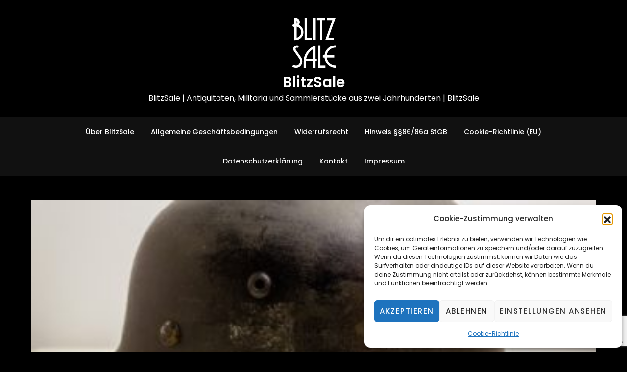

--- FILE ---
content_type: text/html; charset=utf-8
request_url: https://www.google.com/recaptcha/api2/anchor?ar=1&k=6LdycLwfAAAAABr6UQN8ZSTxSdx3mZtNu-mz9oMn&co=aHR0cHM6Ly93d3cuYmxpdHpzYWxlLmRlOjQ0Mw..&hl=en&v=PoyoqOPhxBO7pBk68S4YbpHZ&size=invisible&anchor-ms=20000&execute-ms=30000&cb=g498bb5q93s5
body_size: 48696
content:
<!DOCTYPE HTML><html dir="ltr" lang="en"><head><meta http-equiv="Content-Type" content="text/html; charset=UTF-8">
<meta http-equiv="X-UA-Compatible" content="IE=edge">
<title>reCAPTCHA</title>
<style type="text/css">
/* cyrillic-ext */
@font-face {
  font-family: 'Roboto';
  font-style: normal;
  font-weight: 400;
  font-stretch: 100%;
  src: url(//fonts.gstatic.com/s/roboto/v48/KFO7CnqEu92Fr1ME7kSn66aGLdTylUAMa3GUBHMdazTgWw.woff2) format('woff2');
  unicode-range: U+0460-052F, U+1C80-1C8A, U+20B4, U+2DE0-2DFF, U+A640-A69F, U+FE2E-FE2F;
}
/* cyrillic */
@font-face {
  font-family: 'Roboto';
  font-style: normal;
  font-weight: 400;
  font-stretch: 100%;
  src: url(//fonts.gstatic.com/s/roboto/v48/KFO7CnqEu92Fr1ME7kSn66aGLdTylUAMa3iUBHMdazTgWw.woff2) format('woff2');
  unicode-range: U+0301, U+0400-045F, U+0490-0491, U+04B0-04B1, U+2116;
}
/* greek-ext */
@font-face {
  font-family: 'Roboto';
  font-style: normal;
  font-weight: 400;
  font-stretch: 100%;
  src: url(//fonts.gstatic.com/s/roboto/v48/KFO7CnqEu92Fr1ME7kSn66aGLdTylUAMa3CUBHMdazTgWw.woff2) format('woff2');
  unicode-range: U+1F00-1FFF;
}
/* greek */
@font-face {
  font-family: 'Roboto';
  font-style: normal;
  font-weight: 400;
  font-stretch: 100%;
  src: url(//fonts.gstatic.com/s/roboto/v48/KFO7CnqEu92Fr1ME7kSn66aGLdTylUAMa3-UBHMdazTgWw.woff2) format('woff2');
  unicode-range: U+0370-0377, U+037A-037F, U+0384-038A, U+038C, U+038E-03A1, U+03A3-03FF;
}
/* math */
@font-face {
  font-family: 'Roboto';
  font-style: normal;
  font-weight: 400;
  font-stretch: 100%;
  src: url(//fonts.gstatic.com/s/roboto/v48/KFO7CnqEu92Fr1ME7kSn66aGLdTylUAMawCUBHMdazTgWw.woff2) format('woff2');
  unicode-range: U+0302-0303, U+0305, U+0307-0308, U+0310, U+0312, U+0315, U+031A, U+0326-0327, U+032C, U+032F-0330, U+0332-0333, U+0338, U+033A, U+0346, U+034D, U+0391-03A1, U+03A3-03A9, U+03B1-03C9, U+03D1, U+03D5-03D6, U+03F0-03F1, U+03F4-03F5, U+2016-2017, U+2034-2038, U+203C, U+2040, U+2043, U+2047, U+2050, U+2057, U+205F, U+2070-2071, U+2074-208E, U+2090-209C, U+20D0-20DC, U+20E1, U+20E5-20EF, U+2100-2112, U+2114-2115, U+2117-2121, U+2123-214F, U+2190, U+2192, U+2194-21AE, U+21B0-21E5, U+21F1-21F2, U+21F4-2211, U+2213-2214, U+2216-22FF, U+2308-230B, U+2310, U+2319, U+231C-2321, U+2336-237A, U+237C, U+2395, U+239B-23B7, U+23D0, U+23DC-23E1, U+2474-2475, U+25AF, U+25B3, U+25B7, U+25BD, U+25C1, U+25CA, U+25CC, U+25FB, U+266D-266F, U+27C0-27FF, U+2900-2AFF, U+2B0E-2B11, U+2B30-2B4C, U+2BFE, U+3030, U+FF5B, U+FF5D, U+1D400-1D7FF, U+1EE00-1EEFF;
}
/* symbols */
@font-face {
  font-family: 'Roboto';
  font-style: normal;
  font-weight: 400;
  font-stretch: 100%;
  src: url(//fonts.gstatic.com/s/roboto/v48/KFO7CnqEu92Fr1ME7kSn66aGLdTylUAMaxKUBHMdazTgWw.woff2) format('woff2');
  unicode-range: U+0001-000C, U+000E-001F, U+007F-009F, U+20DD-20E0, U+20E2-20E4, U+2150-218F, U+2190, U+2192, U+2194-2199, U+21AF, U+21E6-21F0, U+21F3, U+2218-2219, U+2299, U+22C4-22C6, U+2300-243F, U+2440-244A, U+2460-24FF, U+25A0-27BF, U+2800-28FF, U+2921-2922, U+2981, U+29BF, U+29EB, U+2B00-2BFF, U+4DC0-4DFF, U+FFF9-FFFB, U+10140-1018E, U+10190-1019C, U+101A0, U+101D0-101FD, U+102E0-102FB, U+10E60-10E7E, U+1D2C0-1D2D3, U+1D2E0-1D37F, U+1F000-1F0FF, U+1F100-1F1AD, U+1F1E6-1F1FF, U+1F30D-1F30F, U+1F315, U+1F31C, U+1F31E, U+1F320-1F32C, U+1F336, U+1F378, U+1F37D, U+1F382, U+1F393-1F39F, U+1F3A7-1F3A8, U+1F3AC-1F3AF, U+1F3C2, U+1F3C4-1F3C6, U+1F3CA-1F3CE, U+1F3D4-1F3E0, U+1F3ED, U+1F3F1-1F3F3, U+1F3F5-1F3F7, U+1F408, U+1F415, U+1F41F, U+1F426, U+1F43F, U+1F441-1F442, U+1F444, U+1F446-1F449, U+1F44C-1F44E, U+1F453, U+1F46A, U+1F47D, U+1F4A3, U+1F4B0, U+1F4B3, U+1F4B9, U+1F4BB, U+1F4BF, U+1F4C8-1F4CB, U+1F4D6, U+1F4DA, U+1F4DF, U+1F4E3-1F4E6, U+1F4EA-1F4ED, U+1F4F7, U+1F4F9-1F4FB, U+1F4FD-1F4FE, U+1F503, U+1F507-1F50B, U+1F50D, U+1F512-1F513, U+1F53E-1F54A, U+1F54F-1F5FA, U+1F610, U+1F650-1F67F, U+1F687, U+1F68D, U+1F691, U+1F694, U+1F698, U+1F6AD, U+1F6B2, U+1F6B9-1F6BA, U+1F6BC, U+1F6C6-1F6CF, U+1F6D3-1F6D7, U+1F6E0-1F6EA, U+1F6F0-1F6F3, U+1F6F7-1F6FC, U+1F700-1F7FF, U+1F800-1F80B, U+1F810-1F847, U+1F850-1F859, U+1F860-1F887, U+1F890-1F8AD, U+1F8B0-1F8BB, U+1F8C0-1F8C1, U+1F900-1F90B, U+1F93B, U+1F946, U+1F984, U+1F996, U+1F9E9, U+1FA00-1FA6F, U+1FA70-1FA7C, U+1FA80-1FA89, U+1FA8F-1FAC6, U+1FACE-1FADC, U+1FADF-1FAE9, U+1FAF0-1FAF8, U+1FB00-1FBFF;
}
/* vietnamese */
@font-face {
  font-family: 'Roboto';
  font-style: normal;
  font-weight: 400;
  font-stretch: 100%;
  src: url(//fonts.gstatic.com/s/roboto/v48/KFO7CnqEu92Fr1ME7kSn66aGLdTylUAMa3OUBHMdazTgWw.woff2) format('woff2');
  unicode-range: U+0102-0103, U+0110-0111, U+0128-0129, U+0168-0169, U+01A0-01A1, U+01AF-01B0, U+0300-0301, U+0303-0304, U+0308-0309, U+0323, U+0329, U+1EA0-1EF9, U+20AB;
}
/* latin-ext */
@font-face {
  font-family: 'Roboto';
  font-style: normal;
  font-weight: 400;
  font-stretch: 100%;
  src: url(//fonts.gstatic.com/s/roboto/v48/KFO7CnqEu92Fr1ME7kSn66aGLdTylUAMa3KUBHMdazTgWw.woff2) format('woff2');
  unicode-range: U+0100-02BA, U+02BD-02C5, U+02C7-02CC, U+02CE-02D7, U+02DD-02FF, U+0304, U+0308, U+0329, U+1D00-1DBF, U+1E00-1E9F, U+1EF2-1EFF, U+2020, U+20A0-20AB, U+20AD-20C0, U+2113, U+2C60-2C7F, U+A720-A7FF;
}
/* latin */
@font-face {
  font-family: 'Roboto';
  font-style: normal;
  font-weight: 400;
  font-stretch: 100%;
  src: url(//fonts.gstatic.com/s/roboto/v48/KFO7CnqEu92Fr1ME7kSn66aGLdTylUAMa3yUBHMdazQ.woff2) format('woff2');
  unicode-range: U+0000-00FF, U+0131, U+0152-0153, U+02BB-02BC, U+02C6, U+02DA, U+02DC, U+0304, U+0308, U+0329, U+2000-206F, U+20AC, U+2122, U+2191, U+2193, U+2212, U+2215, U+FEFF, U+FFFD;
}
/* cyrillic-ext */
@font-face {
  font-family: 'Roboto';
  font-style: normal;
  font-weight: 500;
  font-stretch: 100%;
  src: url(//fonts.gstatic.com/s/roboto/v48/KFO7CnqEu92Fr1ME7kSn66aGLdTylUAMa3GUBHMdazTgWw.woff2) format('woff2');
  unicode-range: U+0460-052F, U+1C80-1C8A, U+20B4, U+2DE0-2DFF, U+A640-A69F, U+FE2E-FE2F;
}
/* cyrillic */
@font-face {
  font-family: 'Roboto';
  font-style: normal;
  font-weight: 500;
  font-stretch: 100%;
  src: url(//fonts.gstatic.com/s/roboto/v48/KFO7CnqEu92Fr1ME7kSn66aGLdTylUAMa3iUBHMdazTgWw.woff2) format('woff2');
  unicode-range: U+0301, U+0400-045F, U+0490-0491, U+04B0-04B1, U+2116;
}
/* greek-ext */
@font-face {
  font-family: 'Roboto';
  font-style: normal;
  font-weight: 500;
  font-stretch: 100%;
  src: url(//fonts.gstatic.com/s/roboto/v48/KFO7CnqEu92Fr1ME7kSn66aGLdTylUAMa3CUBHMdazTgWw.woff2) format('woff2');
  unicode-range: U+1F00-1FFF;
}
/* greek */
@font-face {
  font-family: 'Roboto';
  font-style: normal;
  font-weight: 500;
  font-stretch: 100%;
  src: url(//fonts.gstatic.com/s/roboto/v48/KFO7CnqEu92Fr1ME7kSn66aGLdTylUAMa3-UBHMdazTgWw.woff2) format('woff2');
  unicode-range: U+0370-0377, U+037A-037F, U+0384-038A, U+038C, U+038E-03A1, U+03A3-03FF;
}
/* math */
@font-face {
  font-family: 'Roboto';
  font-style: normal;
  font-weight: 500;
  font-stretch: 100%;
  src: url(//fonts.gstatic.com/s/roboto/v48/KFO7CnqEu92Fr1ME7kSn66aGLdTylUAMawCUBHMdazTgWw.woff2) format('woff2');
  unicode-range: U+0302-0303, U+0305, U+0307-0308, U+0310, U+0312, U+0315, U+031A, U+0326-0327, U+032C, U+032F-0330, U+0332-0333, U+0338, U+033A, U+0346, U+034D, U+0391-03A1, U+03A3-03A9, U+03B1-03C9, U+03D1, U+03D5-03D6, U+03F0-03F1, U+03F4-03F5, U+2016-2017, U+2034-2038, U+203C, U+2040, U+2043, U+2047, U+2050, U+2057, U+205F, U+2070-2071, U+2074-208E, U+2090-209C, U+20D0-20DC, U+20E1, U+20E5-20EF, U+2100-2112, U+2114-2115, U+2117-2121, U+2123-214F, U+2190, U+2192, U+2194-21AE, U+21B0-21E5, U+21F1-21F2, U+21F4-2211, U+2213-2214, U+2216-22FF, U+2308-230B, U+2310, U+2319, U+231C-2321, U+2336-237A, U+237C, U+2395, U+239B-23B7, U+23D0, U+23DC-23E1, U+2474-2475, U+25AF, U+25B3, U+25B7, U+25BD, U+25C1, U+25CA, U+25CC, U+25FB, U+266D-266F, U+27C0-27FF, U+2900-2AFF, U+2B0E-2B11, U+2B30-2B4C, U+2BFE, U+3030, U+FF5B, U+FF5D, U+1D400-1D7FF, U+1EE00-1EEFF;
}
/* symbols */
@font-face {
  font-family: 'Roboto';
  font-style: normal;
  font-weight: 500;
  font-stretch: 100%;
  src: url(//fonts.gstatic.com/s/roboto/v48/KFO7CnqEu92Fr1ME7kSn66aGLdTylUAMaxKUBHMdazTgWw.woff2) format('woff2');
  unicode-range: U+0001-000C, U+000E-001F, U+007F-009F, U+20DD-20E0, U+20E2-20E4, U+2150-218F, U+2190, U+2192, U+2194-2199, U+21AF, U+21E6-21F0, U+21F3, U+2218-2219, U+2299, U+22C4-22C6, U+2300-243F, U+2440-244A, U+2460-24FF, U+25A0-27BF, U+2800-28FF, U+2921-2922, U+2981, U+29BF, U+29EB, U+2B00-2BFF, U+4DC0-4DFF, U+FFF9-FFFB, U+10140-1018E, U+10190-1019C, U+101A0, U+101D0-101FD, U+102E0-102FB, U+10E60-10E7E, U+1D2C0-1D2D3, U+1D2E0-1D37F, U+1F000-1F0FF, U+1F100-1F1AD, U+1F1E6-1F1FF, U+1F30D-1F30F, U+1F315, U+1F31C, U+1F31E, U+1F320-1F32C, U+1F336, U+1F378, U+1F37D, U+1F382, U+1F393-1F39F, U+1F3A7-1F3A8, U+1F3AC-1F3AF, U+1F3C2, U+1F3C4-1F3C6, U+1F3CA-1F3CE, U+1F3D4-1F3E0, U+1F3ED, U+1F3F1-1F3F3, U+1F3F5-1F3F7, U+1F408, U+1F415, U+1F41F, U+1F426, U+1F43F, U+1F441-1F442, U+1F444, U+1F446-1F449, U+1F44C-1F44E, U+1F453, U+1F46A, U+1F47D, U+1F4A3, U+1F4B0, U+1F4B3, U+1F4B9, U+1F4BB, U+1F4BF, U+1F4C8-1F4CB, U+1F4D6, U+1F4DA, U+1F4DF, U+1F4E3-1F4E6, U+1F4EA-1F4ED, U+1F4F7, U+1F4F9-1F4FB, U+1F4FD-1F4FE, U+1F503, U+1F507-1F50B, U+1F50D, U+1F512-1F513, U+1F53E-1F54A, U+1F54F-1F5FA, U+1F610, U+1F650-1F67F, U+1F687, U+1F68D, U+1F691, U+1F694, U+1F698, U+1F6AD, U+1F6B2, U+1F6B9-1F6BA, U+1F6BC, U+1F6C6-1F6CF, U+1F6D3-1F6D7, U+1F6E0-1F6EA, U+1F6F0-1F6F3, U+1F6F7-1F6FC, U+1F700-1F7FF, U+1F800-1F80B, U+1F810-1F847, U+1F850-1F859, U+1F860-1F887, U+1F890-1F8AD, U+1F8B0-1F8BB, U+1F8C0-1F8C1, U+1F900-1F90B, U+1F93B, U+1F946, U+1F984, U+1F996, U+1F9E9, U+1FA00-1FA6F, U+1FA70-1FA7C, U+1FA80-1FA89, U+1FA8F-1FAC6, U+1FACE-1FADC, U+1FADF-1FAE9, U+1FAF0-1FAF8, U+1FB00-1FBFF;
}
/* vietnamese */
@font-face {
  font-family: 'Roboto';
  font-style: normal;
  font-weight: 500;
  font-stretch: 100%;
  src: url(//fonts.gstatic.com/s/roboto/v48/KFO7CnqEu92Fr1ME7kSn66aGLdTylUAMa3OUBHMdazTgWw.woff2) format('woff2');
  unicode-range: U+0102-0103, U+0110-0111, U+0128-0129, U+0168-0169, U+01A0-01A1, U+01AF-01B0, U+0300-0301, U+0303-0304, U+0308-0309, U+0323, U+0329, U+1EA0-1EF9, U+20AB;
}
/* latin-ext */
@font-face {
  font-family: 'Roboto';
  font-style: normal;
  font-weight: 500;
  font-stretch: 100%;
  src: url(//fonts.gstatic.com/s/roboto/v48/KFO7CnqEu92Fr1ME7kSn66aGLdTylUAMa3KUBHMdazTgWw.woff2) format('woff2');
  unicode-range: U+0100-02BA, U+02BD-02C5, U+02C7-02CC, U+02CE-02D7, U+02DD-02FF, U+0304, U+0308, U+0329, U+1D00-1DBF, U+1E00-1E9F, U+1EF2-1EFF, U+2020, U+20A0-20AB, U+20AD-20C0, U+2113, U+2C60-2C7F, U+A720-A7FF;
}
/* latin */
@font-face {
  font-family: 'Roboto';
  font-style: normal;
  font-weight: 500;
  font-stretch: 100%;
  src: url(//fonts.gstatic.com/s/roboto/v48/KFO7CnqEu92Fr1ME7kSn66aGLdTylUAMa3yUBHMdazQ.woff2) format('woff2');
  unicode-range: U+0000-00FF, U+0131, U+0152-0153, U+02BB-02BC, U+02C6, U+02DA, U+02DC, U+0304, U+0308, U+0329, U+2000-206F, U+20AC, U+2122, U+2191, U+2193, U+2212, U+2215, U+FEFF, U+FFFD;
}
/* cyrillic-ext */
@font-face {
  font-family: 'Roboto';
  font-style: normal;
  font-weight: 900;
  font-stretch: 100%;
  src: url(//fonts.gstatic.com/s/roboto/v48/KFO7CnqEu92Fr1ME7kSn66aGLdTylUAMa3GUBHMdazTgWw.woff2) format('woff2');
  unicode-range: U+0460-052F, U+1C80-1C8A, U+20B4, U+2DE0-2DFF, U+A640-A69F, U+FE2E-FE2F;
}
/* cyrillic */
@font-face {
  font-family: 'Roboto';
  font-style: normal;
  font-weight: 900;
  font-stretch: 100%;
  src: url(//fonts.gstatic.com/s/roboto/v48/KFO7CnqEu92Fr1ME7kSn66aGLdTylUAMa3iUBHMdazTgWw.woff2) format('woff2');
  unicode-range: U+0301, U+0400-045F, U+0490-0491, U+04B0-04B1, U+2116;
}
/* greek-ext */
@font-face {
  font-family: 'Roboto';
  font-style: normal;
  font-weight: 900;
  font-stretch: 100%;
  src: url(//fonts.gstatic.com/s/roboto/v48/KFO7CnqEu92Fr1ME7kSn66aGLdTylUAMa3CUBHMdazTgWw.woff2) format('woff2');
  unicode-range: U+1F00-1FFF;
}
/* greek */
@font-face {
  font-family: 'Roboto';
  font-style: normal;
  font-weight: 900;
  font-stretch: 100%;
  src: url(//fonts.gstatic.com/s/roboto/v48/KFO7CnqEu92Fr1ME7kSn66aGLdTylUAMa3-UBHMdazTgWw.woff2) format('woff2');
  unicode-range: U+0370-0377, U+037A-037F, U+0384-038A, U+038C, U+038E-03A1, U+03A3-03FF;
}
/* math */
@font-face {
  font-family: 'Roboto';
  font-style: normal;
  font-weight: 900;
  font-stretch: 100%;
  src: url(//fonts.gstatic.com/s/roboto/v48/KFO7CnqEu92Fr1ME7kSn66aGLdTylUAMawCUBHMdazTgWw.woff2) format('woff2');
  unicode-range: U+0302-0303, U+0305, U+0307-0308, U+0310, U+0312, U+0315, U+031A, U+0326-0327, U+032C, U+032F-0330, U+0332-0333, U+0338, U+033A, U+0346, U+034D, U+0391-03A1, U+03A3-03A9, U+03B1-03C9, U+03D1, U+03D5-03D6, U+03F0-03F1, U+03F4-03F5, U+2016-2017, U+2034-2038, U+203C, U+2040, U+2043, U+2047, U+2050, U+2057, U+205F, U+2070-2071, U+2074-208E, U+2090-209C, U+20D0-20DC, U+20E1, U+20E5-20EF, U+2100-2112, U+2114-2115, U+2117-2121, U+2123-214F, U+2190, U+2192, U+2194-21AE, U+21B0-21E5, U+21F1-21F2, U+21F4-2211, U+2213-2214, U+2216-22FF, U+2308-230B, U+2310, U+2319, U+231C-2321, U+2336-237A, U+237C, U+2395, U+239B-23B7, U+23D0, U+23DC-23E1, U+2474-2475, U+25AF, U+25B3, U+25B7, U+25BD, U+25C1, U+25CA, U+25CC, U+25FB, U+266D-266F, U+27C0-27FF, U+2900-2AFF, U+2B0E-2B11, U+2B30-2B4C, U+2BFE, U+3030, U+FF5B, U+FF5D, U+1D400-1D7FF, U+1EE00-1EEFF;
}
/* symbols */
@font-face {
  font-family: 'Roboto';
  font-style: normal;
  font-weight: 900;
  font-stretch: 100%;
  src: url(//fonts.gstatic.com/s/roboto/v48/KFO7CnqEu92Fr1ME7kSn66aGLdTylUAMaxKUBHMdazTgWw.woff2) format('woff2');
  unicode-range: U+0001-000C, U+000E-001F, U+007F-009F, U+20DD-20E0, U+20E2-20E4, U+2150-218F, U+2190, U+2192, U+2194-2199, U+21AF, U+21E6-21F0, U+21F3, U+2218-2219, U+2299, U+22C4-22C6, U+2300-243F, U+2440-244A, U+2460-24FF, U+25A0-27BF, U+2800-28FF, U+2921-2922, U+2981, U+29BF, U+29EB, U+2B00-2BFF, U+4DC0-4DFF, U+FFF9-FFFB, U+10140-1018E, U+10190-1019C, U+101A0, U+101D0-101FD, U+102E0-102FB, U+10E60-10E7E, U+1D2C0-1D2D3, U+1D2E0-1D37F, U+1F000-1F0FF, U+1F100-1F1AD, U+1F1E6-1F1FF, U+1F30D-1F30F, U+1F315, U+1F31C, U+1F31E, U+1F320-1F32C, U+1F336, U+1F378, U+1F37D, U+1F382, U+1F393-1F39F, U+1F3A7-1F3A8, U+1F3AC-1F3AF, U+1F3C2, U+1F3C4-1F3C6, U+1F3CA-1F3CE, U+1F3D4-1F3E0, U+1F3ED, U+1F3F1-1F3F3, U+1F3F5-1F3F7, U+1F408, U+1F415, U+1F41F, U+1F426, U+1F43F, U+1F441-1F442, U+1F444, U+1F446-1F449, U+1F44C-1F44E, U+1F453, U+1F46A, U+1F47D, U+1F4A3, U+1F4B0, U+1F4B3, U+1F4B9, U+1F4BB, U+1F4BF, U+1F4C8-1F4CB, U+1F4D6, U+1F4DA, U+1F4DF, U+1F4E3-1F4E6, U+1F4EA-1F4ED, U+1F4F7, U+1F4F9-1F4FB, U+1F4FD-1F4FE, U+1F503, U+1F507-1F50B, U+1F50D, U+1F512-1F513, U+1F53E-1F54A, U+1F54F-1F5FA, U+1F610, U+1F650-1F67F, U+1F687, U+1F68D, U+1F691, U+1F694, U+1F698, U+1F6AD, U+1F6B2, U+1F6B9-1F6BA, U+1F6BC, U+1F6C6-1F6CF, U+1F6D3-1F6D7, U+1F6E0-1F6EA, U+1F6F0-1F6F3, U+1F6F7-1F6FC, U+1F700-1F7FF, U+1F800-1F80B, U+1F810-1F847, U+1F850-1F859, U+1F860-1F887, U+1F890-1F8AD, U+1F8B0-1F8BB, U+1F8C0-1F8C1, U+1F900-1F90B, U+1F93B, U+1F946, U+1F984, U+1F996, U+1F9E9, U+1FA00-1FA6F, U+1FA70-1FA7C, U+1FA80-1FA89, U+1FA8F-1FAC6, U+1FACE-1FADC, U+1FADF-1FAE9, U+1FAF0-1FAF8, U+1FB00-1FBFF;
}
/* vietnamese */
@font-face {
  font-family: 'Roboto';
  font-style: normal;
  font-weight: 900;
  font-stretch: 100%;
  src: url(//fonts.gstatic.com/s/roboto/v48/KFO7CnqEu92Fr1ME7kSn66aGLdTylUAMa3OUBHMdazTgWw.woff2) format('woff2');
  unicode-range: U+0102-0103, U+0110-0111, U+0128-0129, U+0168-0169, U+01A0-01A1, U+01AF-01B0, U+0300-0301, U+0303-0304, U+0308-0309, U+0323, U+0329, U+1EA0-1EF9, U+20AB;
}
/* latin-ext */
@font-face {
  font-family: 'Roboto';
  font-style: normal;
  font-weight: 900;
  font-stretch: 100%;
  src: url(//fonts.gstatic.com/s/roboto/v48/KFO7CnqEu92Fr1ME7kSn66aGLdTylUAMa3KUBHMdazTgWw.woff2) format('woff2');
  unicode-range: U+0100-02BA, U+02BD-02C5, U+02C7-02CC, U+02CE-02D7, U+02DD-02FF, U+0304, U+0308, U+0329, U+1D00-1DBF, U+1E00-1E9F, U+1EF2-1EFF, U+2020, U+20A0-20AB, U+20AD-20C0, U+2113, U+2C60-2C7F, U+A720-A7FF;
}
/* latin */
@font-face {
  font-family: 'Roboto';
  font-style: normal;
  font-weight: 900;
  font-stretch: 100%;
  src: url(//fonts.gstatic.com/s/roboto/v48/KFO7CnqEu92Fr1ME7kSn66aGLdTylUAMa3yUBHMdazQ.woff2) format('woff2');
  unicode-range: U+0000-00FF, U+0131, U+0152-0153, U+02BB-02BC, U+02C6, U+02DA, U+02DC, U+0304, U+0308, U+0329, U+2000-206F, U+20AC, U+2122, U+2191, U+2193, U+2212, U+2215, U+FEFF, U+FFFD;
}

</style>
<link rel="stylesheet" type="text/css" href="https://www.gstatic.com/recaptcha/releases/PoyoqOPhxBO7pBk68S4YbpHZ/styles__ltr.css">
<script nonce="EWlcfqr6bbIzggZW06K6uQ" type="text/javascript">window['__recaptcha_api'] = 'https://www.google.com/recaptcha/api2/';</script>
<script type="text/javascript" src="https://www.gstatic.com/recaptcha/releases/PoyoqOPhxBO7pBk68S4YbpHZ/recaptcha__en.js" nonce="EWlcfqr6bbIzggZW06K6uQ">
      
    </script></head>
<body><div id="rc-anchor-alert" class="rc-anchor-alert"></div>
<input type="hidden" id="recaptcha-token" value="[base64]">
<script type="text/javascript" nonce="EWlcfqr6bbIzggZW06K6uQ">
      recaptcha.anchor.Main.init("[\x22ainput\x22,[\x22bgdata\x22,\x22\x22,\[base64]/[base64]/[base64]/bmV3IHJbeF0oY1swXSk6RT09Mj9uZXcgclt4XShjWzBdLGNbMV0pOkU9PTM/bmV3IHJbeF0oY1swXSxjWzFdLGNbMl0pOkU9PTQ/[base64]/[base64]/[base64]/[base64]/[base64]/[base64]/[base64]/[base64]\x22,\[base64]\\u003d\x22,\[base64]/Dt8KRwox5BMOpTF7DsiYCwpBXw6BBBWcWwqrDkMOYw5IgDF5hDjHCt8KqNcK7YsOHw7ZlFx0fwoInw4zCjksLw7rDs8K2JsOsEcKGDMKHXFDCp0ByU33DiMK0wr1nNsO/w6DDpMK/cH3CqAzDl8OKN8KjwpAFwqLCrMODwo/DrcKrZcORw5nCr3EXd8ORwp/Ck8O2CE/DnHknA8OKLHx0w4DDtsOeQ1LDqXQ5X8O1wrNtbEV9ZAjDrMK6w7FVe8OZMXPCiDDDpcKdw4t5wpIgwqPDi0rDpWkdwqfCusKJwrRXAsKsecO1ERDCgsKFMF89wqdGGG4jQnTChcKlwqUdakxUIMKQwrXCgGzDrsKew61zw71YwqTDgMK2HkkPc8OzKB/Cii/DksOdw6hGOnXCiMKDR1bDpsKxw64yw4FtwotXPm3DvsOrNMKNV8KCVW5XwpfDvkh3Jy/CgVxCAsK+Ay5kwpHCosKINXfDg8K8KcKbw4nCucO8KcOzwpc+wpXDu8KDF8OSw5rCtsKSXMKxKmTCjjHCui4gW8Kfw6/DvcO0w5FQw4IQCcKow4hpAjTDhA5xNcOPD8KuVw0cw6lTRMOiYcKtwpTCncK6wrNpZgbCiMOvwqzCiC3Dvj3DjMO6CMK2wofDmnnDhVzDr3TClksUwqsZdMO4w6LCosOdw6wkwo3Dh8OLcQJ+w6MqWsOJREtmwq8nw6HDknR/cH7CoQzCrsOKw4xRecOfwrIVw6Iuw67DoMKNFGFXwo3CvEYBc8KmYcKqM8Ocwq3CimIyVsKOw7HCmcOYJGNEw4fDucOKwpNtVsOIwovCoyMyclPDnTrDl8Oaw55uw4DDucKkwqnDoAbDqV/ClSbDssOrwpFUw5xuUsK9wr1HVxALXMKVCkpVAMKEwoJSw4fDvBfDgkTCinzDlsKdwqXCllLDh8KOwpzDvk3Dg8OVw7bCpA00w78bw7tfwpZKTng3McKgw5YAwrnDpMOLwrfDhMKARy/DkcK7SD0dd8KMWsOJe8Krw59/PsKowrAdCgLDosONwprCr1lkwrzDogLDryrCmBxIC21rwoLCmHPCv8KUWsO8wp4tJsKcH8OrwpbCpU1GZk5qXMKmwrckw6dVwoZjw7TDrAPCl8OHw4YXw73Cs2wpw5E/XsOvF3fCvsK/w7rCmDvDrsKXwpDCjx9XwqtPwqs5wqJdw5UBC8OwO2nDr1/DucOVcUnCgcKFwpHClsOoOSR6w4PDtCtmbC/DuUvDmlYLwplkwqTDu8OYPxt4w48jUMKABj3DgXZcT8Kawq7DjCHDs8KCwpMJeyzCq0BdGHXCrXIdw4PCg3lWwonCgMK7ZjXCg8O2w5vCqiR1Vz4cw6VOaDjCl29pwpLDl8K8w5XDvTbCpcKadnLCkA3Cgn13STU+w5dVSsOJLsKNw7nDrQHDgk/CiWB+UloIwr8sLcKUwrplw5l2QxdlG8OJZXXCmcOPQXNfwpTDgk/Dok/DpRDCh1lkbEgSw5lzw6nDnGfChXzDtcK3wr4pworCr2p6Fyhqwq7CpFsiUiR2OBvCicOLw70ywrE3w6UaPMKvAMKEw5hHwqQoWHPDm8Orw74Bw5TDhTVjwoECM8KFwp/DrsOWV8K3DwbDksKzw5zCrD9HUzUowrZ/[base64]/w7TCv8K3G2rDh8KEwpHCqgDCscO6Dl7CrcOGwoDDqmrCuTsjwr0fw4DDh8OYYFFnFlXCu8Owwp/Cn8KLfcO0c8O5AsKLV8KuPsO6fSPCkwxeEsKLwojDrsKbwojCo04nEcKCwpzDvMObSX01wqTDu8KTBg/ChScPejzCoA8CUMOoVh/DlygDfHPCp8Kbcg7Cmm47wopYK8OIRsKZw77Dn8OYwq1kwpvCrRLCh8O5wovCvXADw6LCnsKtwrMjwpxQMcOzwpUjL8OXbGEZwrDCtcKww6pywqVdwrfCgcKFbMOBGsOEC8KPOMKxw6EEKj7Dg0TDv8OCwpcBScOIVMK/BQLDi8KawpEowpnCsxbDkyPCgsKGw6xHwrMqeMONw4fDm8O7WsO6d8OnwqnCjnUYwp4WDgNkw6kQwroqw687aAs0wo3CtAU5U8KMwoVjw6TDtCbCsVZHRXjDnWfCs8OOwqJbwpvCgQrDn8Khwr7Ck8OxHCBUwoDCsMO7TcOlw7fDhg3Cq3/CmsKPw7fDt8KIO2jDrjzCgFPDoMKKJMOzREd+Q1M8wrPCgyQcw7nCtsOOS8OXw6jDikpsw7hfU8K5wogOYRBWXj/ChXHCm1hdRcOjw7JYYMO6wp0dBifCiXYMw4DDu8OXeMKHTcOLBsOswprCpcKow6RPwoYUYsOyU2DDrmVRw5XDnh/DrQsIw6wgNsOww4x7woPCp8K5wrljY0VVwr/DrsKddlTCiMKiTcKpw506wpg2V8OBFcOWLcKsw5oEV8OELQ3CrlMAbFQIw4DDn0BewqLDu8OmMMKTUcOzw7bDnMOgLy7Dk8O9GlEPw7PCisOtG8KdK1fDjsKxAnDCksKTwrE+w5Vow7HCnMK9UlsqLMOiUALCiW0nWsK6HxHCq8KDw7xsfW/CpUXCrH7DvxXDrislw5NUwpTCrnTCuBVaacOaTTsjw63CisOuMFTCgWzCoMOVw54+wqUVw5FeTBHCgWTCjsKaw5xkwrIMUF0Yw6AcE8OhbMOrT8OswrNiw7TDgDUyw7jDocK2YDzCl8K0w6ZKwo/Cj8KnIcKVRn/CjjzDhxnCm0jCswLDmVNMwqhiw5vDvMOvw4sLwocSIcOOJQ98w5TDssO4w4XDozFAw6I3wp/CsMK9w6AsYkPCtsOOUcKBw7UKw5DCp8KfE8KJCX1Bw4kzeQwlwp/CoFjDmEDCj8KwwrY/KX/Ct8OYKMO8wqVjOH/DnsKjHMKQw7nCnsO+AcK0Ig1Rf8OUO28pwrnCncOQMcOLw7VDLsKaOhAHYHkLwpBufcOnw7PCtnnDmwPDhHVZwq/Co8OswrPChsOkRsKufRMawpsBw4sTX8KLw7hmJnVTw7NTaHAcL8OQw5zCssOvccOxwoXDqlbDnRnCvH7CpTVTUMK1w546woEew7scw7Iawp/[base64]/DnQtuSUHDkF3DiVrDisOPGsKbwqXDoiLClTfDvcOLTmg5OsOXJsOkbF0XVi1rwqXDvVl0w5rCq8KbwoIVw7bCvcKMw7QLDmgWMsOXw5HDjwh7NsKvWS4ABAgEw74rOMKrwoLDrwVkF2dyE8OKw7gPwooywp3CgsOPw5ArUMOzQsO3Nw3DjcOmw7J8ecK/BhpFQsOZJAHDkTwNw4UEPsOtPcObwpRIQhQWVsK6ChTDjD18UwjCtQXCsDV1EcOLw4PCn8KvbwpTwoEYwqtow6JoWhxOw7A4w4rDoH/CncKnPRcwGcOIZx0Wwq18Tn8LHT1FahkOF8K3T8KVR8OUGzfCmCHDhk5twq8gVxMqwpXDkMKpw6PDksK/WFHDrxdkwpZgw55gXsKfSnHDjVcLTsO9B8KBw5rDvcKZSFVoMsOBGFxkw4/CnnM2NURfemhmWEoWWcKHa8KUwo4FM8OoKsOsFMKxKsKnFcONFsKKGMO3w6ACwrczaMOSwplaR11DP35cZcOEQjBUFVZowp7Dn8ORw6ROw7VIw5YdwqJ/DilxL3jDicK8w6kDXkLDsMOfQsOkw4LDo8OuBMKQBh3DnGvCnwkLwrXCtMO3chXCisOuIMK+wpstw7PDijFLwq5qMj4MwrzDvj/CrcOHP8KBwpLDoMO/wpvDrjfDnsKeSsOawqIxwqfDrMKgw5LCl8K8cMO/VV1xEsOqdA7CskvCocKPK8OMwpXDosO5Jidow5nCisOAwqQGw6DCrBfDk8OVw47DsMORwobCjMOww4YHGCVGNzzDsGobw6suwpN+N11fJlXDncOaw7LClHzCq8KoEAzCnkfCoMK+MsOVPmPCicKZK8KBwqAEAXFhBsKZwpZ3w5/ChBh1wqjCgMKbNMK/[base64]/DhBPDisOrw60fw7bDqMKwBMOIZR4dfcKzwqAwaFTDlMKpCcKXwo/[base64]/[base64]/w4DDhVhdfkfDhzTDoGlFw6/[base64]/OcO0X1TCkWAuYsOLwpg5S2IDAsKDw4fCmSs6wpvDkMKAw47CmMONGw5DY8KSwqnCv8OeXX3CnsOgw6nCnCLCpsOxwp/CicKswrZoHT7CpMKresO2VifChMKGwp/CgDYswp/Dj38jwpzDsi8xwp7CpcOywodew4EwwpbDp8KDRsOhwr7CsAM/w5QSwptkw5nDk8KZwoJKw7dhKcK6ISnDvkXDp8O1w7Uiw71Ew6MjwosKcQhrEsK3GsOZwpAGKWPDny/DgsKVE30tFMK3OHJAw6kEw5fDsMOUw6/CvcKkDMKPXsOyc0jDgsKPJcKMwq/Ci8OmB8OdwoPCtWDCoW/DrQjDhTQXGcOvEsO3IWDDmcKnCgEcw6TChS3CsGwGwp3DqsKzw4g9wqvCm8O2C8KxFsK3AMOjwpYjFT/[base64]/CgmXCisKCwoPDmMOiTlZ5FGzDqn07Xj4eC8OPwrLCqVhIckRTEybCr8KwQMOnfsO6HcK9B8OPwpZHcCXClMO5JXzDhsKUwoIiOsODw5VYwqrCjGVqwq3DsEcUEMOgbMO9WsOPYnvCi3nDtQdAwq3Duz/CmkRoOVjDrcK0FcOyQivDgEcnLMOfwqwxH0PCs3Rlw7VCw7/Cs8OKwpN7ZnnCmwDCgQsIw5rCkh4mwqPDnlprwpfDjkBmw5PCoiIgwq0Fw7cCwqUJw71Lw60jDcO+wqjDmWfClMOWGsKMR8K2wqPCoxdWEw12QMKXw6jChMKLGsKYwoY/[base64]/Dp1rChz8EMsKuQTjDpVAZe8Otwr7CuGBgw7TDlDt7GE7CgE3ChWlpw70+JsOkQW9Cw41AUw4uw7HDqyLDm8KdwoEINsOlW8KCT8KUw48GKMKGw53DjsO4dMKgw6zCmcOwE3XCnMKLw78jM3jCpS7DiyoEDcOSb0gzw7XCpH/[base64]/[base64]/[base64]/DjsORw7/CncKqL0TDrTJqcsO3wq7Cl8KBwpJyIT4VGVjCjx9owqrCjWJ4w43DqsO8w7LCp8OfwqrDlU/DqcOzw77DpTDCiGHCi8KBLBJRwodNXGjCusOCw5XCrEXDrkfDv8O/GCNNwrkSw7ZpcX4NaXJ6cD4BFMKeA8ObJMKLwonDvQXCqcOWwrtwUx5vC0fCl0sOw4jCgcOLw7zCsFltwqrDhXNaw6DCql1Ww5sSMsKdwrBCPsKow5toXig9w5XDuXZaP3UJXsKTw6lcbBcwMsKzZBrDpMO6J3vCqMKfHMO/[base64]/DqgFMwoHDjsOJNAd9w7RfM0bCg8O0w4PCmhHDvj7Doj3Cg8Otwopnw4U4w5PChk3CocKCWMKcwoERY3t/w6AXwpxXUlddaMKCw5wDw7jDqjMawrvCq3nCuV3ConA4wrrCpMKnwqvCow4+w5VUw7x2ScOdwojCpcOnwrDCmMKKSUUfwp3CvMK5cjbDhMK/w4wNw7nDrcKUw5JoVUnDjMKsGA/CpMK9wpF6ah5Kw71LDsOqw5DCjcOiW1Q0w4kiecOiwo58CSAew7NndW3Dv8KmZC3DqEYCSMO/wojCg8OGw4XDm8OZw6JTw5fDlMOowpFCw43CoMOiwoDCuMKwVxcjw6TCs8Oww4nDiwAZIAlCw7rDr8O3JlrDhHjCp8O2Rz3CgcOGZ8KEwofCo8OUw53CssKLwoFhw6MHwrNCw6DDlE7CmirDsynDq8K1w53ClCh/[base64]/woHDu8K6wpnDmFfDrAZWw43Cjy3CpcKNPHY0w7/DlcK/[base64]/[base64]/DnjYew4plw6dJw4zChF7Cp2pmw5DDigEGNXTCkW4QwqvCm1DDp2zDrsKjY2gbw4zDnjnCkRrDg8Oxwq7DksOCw7R0wrp9FSPDq0Zjw6TCgcKcC8KRwrbCo8KnwrwtLMOFEMO4wrNFw4stcBguRDLDkMOewonDogbClFfDuUrDjU98X185VA/CrMKAcEw8w6DDvsKmwrpzPsOowq4JZSnCrBs3w5bCkMKSw63Do1ZceB/[base64]/AcKOZhfDpnJcYsKPKHl5worCrcOvPsOJPXxyw7x2SMOPGsODw6oyw47CmcOWSS0dw6o7wq/CqQDCgsOfZcOmAwrDtsO6woN1w5wcw6zDj0nDvUl+w5wzABjDvQEVEMO6wrzDnHw/w7PDjcObQBNxw5vCkcOQwpjDvMOqWkELw44Nw5vCm2ckEwzDhQ3Dp8ORwqjCk0VTZ8KEWsOXwqzDt2TCkU/CpsK3fUUvw6tsOUbDqcOqeMOIw5/[base64]/LiPDhAbDqsO7bXkNwoR3LELDisKYFcK6w7FXw51uw6HDscK5wohBwqnCjcKfw6LCrRYlSw/Cq8OJwr3DgHZIw6BbwoHCikcjwr3CkFTDhMKFwrN1w5vDqsKzwo0ETcKZMcOZwoPCu8KAwpEwD3gFw5ZAw4XCoyTCiDgvaBIxHi/CmcKyU8K5wod/KsOlTsKGaxFPd8OcAx8ZwrJIw5hPQcKvCMOOwqLCnybCth0UR8Kww6jDu0AJYsKjUcKqWiZnw6jDucO9SXLDtcKbw6YCcg/DmcKKw4dDfMKITDHCnFgqwqkvwpbCl8O7AMOpwrTCgsO4wp3CtFUtw5XCjMKWSj3DocOHw7FEBcKlCQ1HKsKzdMOXw4rCqGIVOsKVd8OywpnDhx3CpsOkIcOFDCTDiMKXZMK4w6sCByZFcMKNAsOKw5jCssKswrJeSsKAX8O/[base64]/SsOPwobCisKzWT9iw6Y6w5vDr8Otw5cMw7fDqnwZw4/CsjPCkEvCrcKAwooKwqTCt8OSwrEcw53Ci8OGw6nDgsOvTMO7MD7DskoJwqTClcKEw5NTwr/[base64]/[base64]/[base64]/Dqg8SCz7Cr8KMasOESjhywo4wN8K3w4Y1ViIjScOvworCrsKQCy91w6TDp8KMOF4QTsOuCcOOaADCkW1zwr7Dl8Kewo4AIA/CksKqA8KRWVDDjTvDhsKWfk1CGUbDocKFwqoMw58HH8KtCcOgwrrClMKreH9vw6NbUMOwLMKPw5/[base64]/DoMKZw70/IMOWK8K4worDqcOLPMOJbQgIwpJyAsOSZcOww7rCgBxFwqh2ARBrwo7DgcKgNsOewrIHw7bDqcOew4XCqwhHLcKIYMO6PD3DmF/ClsOkw7vDosK3wpbDtsO6LlxpwphAVA1ASsK6egvCvcOZZsKxasKrw67CtmDDpTo8woRQw4FBwqzDm0xuKcKJwo3DpVd2w75iOsKowobDucOcw7RtScOlZAB0wpbDisKZX8K5dcKFPsKfwpA0w7jCi3Mmw5BWUBkyw4LDrsO0wojDhU1VZcKFw7/DsMK8QsKRHMOPezE4w7hpw4fCj8K2w5DCgcO2K8OUwqBLwr5SdMO0wpjCl313ecOCMMKwwpZ8LVvDjk/DiUvDj1LDjMKxw7Jkw4vDtcOUw4t5KgHCrxjDtzV9w7Q0LHzCnFLDoMOmw6hvW3oNw5DDrsKaw4/[base64]/wrrCvsKHw5Bvw4Yqw6g9wpYSI8Oxwp5CCjTCrFFtw4rDqTHCn8ObwpMoPFvCpyRqwqZqwpo3GMKSd8Omwpd4w71QwrUJwqJuQRHDszjDnSzDhH1Rw5XDu8KRaMOaw4/[base64]/DoR4rwrk7wrxewpQ+IsOgWsKhw6QEHVLCrSvDuEfCm8OaCCFwbWwbw63Csx5iEcOHw4NCwrg2wrnDqG3DlcOyFcK0T8KrNcO+wooLwqAlR34EEGF/w5sww4cbw7EbaB3Dk8KGNcO7w4xcwpTDisKLw4/Cmj9BwojCgMOgIMKUw4vDvsK5D33DiEbDpsKYwpfDiMK4W8OWNwbCvcKDwqrDvA7DhsOpbEjDo8OIXH1lw6Q6w7TClGjDs0bCjcK0w5QDWlrDrlTCrsKGWsO0CMObQ8O/[base64]/woY5OxwCC1sSw5jCuMOuwqZBwp3CvcOtH8OGH8KgGHDDtMKpCMKeRcONw4wjfRvCp8K4KsOTMcOrwp9DNGpLwovDgw1yOMOSwrLCi8ObwpV2wrfCpzRlMyVNL8KVOcK2w6FVwrdbbMO2QlRpwpvCsEfDtVvCisKVw6/Cm8KuwpYBw4ZGNcO8w5jCucKaQGvClzdOwqXDlldBw7cTd8OwTsKeMFoGwr8qIcK5w6vCq8O6aMOwKsK4w7Nkbl/CjMKjIcKLVsKtP25ww5BGw7YFU8O4wp/CicOvwqp5UMKiaiwnw4wVw43CuX/DisKYw4AcwpjDscKPD8KKBMKyTS1Sw6R7MS/[base64]/ChTcjw5DDt3fCvMK8KMK8woN5w5zDgsK5wpVOwpTChMKtwooAw6drwobDjsOow4HChB/DvCXCg8OkVRbCicKfJMO3wqvCoHzDk8KCw4FfKsO/[base64]/[base64]/wr3CgMOnwovCmsOVGsKnwqUNScKcwqnDucOMwrbCpMK6w64GJMOdLcOCw4bClsKJw61twoLDrsOQSgkBLD1fw6RTd2Ufw5gBw64sa3HChsKFw5BHwqN9eBTCssOeFA7CoVgmw6/CgcKpWTTDoTgkwqvDusKBw6zDmMKNwrZIwrwOAXQ/dMOLw63DpEnCiVdoADXDjsOZI8OUwpbDgcOzw6HCosKewpXCtShvw5x9GcKxF8OSwobCvTs7wqcIZMKRA8OCw7nDh8OSwo99OMKawowWA8K7cQx5w43CrcO5w5HDjw4/FXBrSsO2wpnDpjZaw5gkT8OMwr1FH8Oyw5nDpjsVw5w7woRFwqwYwonCpGHChsKWECXCnhnCq8OUF17CucK7ZAXClMOReE4Aw7TCt33DmsOpVsKSWDnCkcKhw5rDmsKBwqjDu1wfU3hhTcKxJWpZwr09d8OHwodRMnh4wpvDvR8JPxt5w6/DmcOMFsOlw45Tw5xsw4Zhwr3DhFVkKSlOPztrJXLCp8OqYBEnC2nDiHDDvBrDhsOtHVMQO1IxbsKZwpnDmQZTPBgTw73Co8O8HsO8w7gyQMOOEX0zE3/CrMO9ChvCrRd4TcK6w5fCs8KiDMKuBcOWIyHCtcOfwqHDthTDnEFHYMKNwqTDi8ORw5Jbw6QYw4fCpmnDtDNuX8OMw53Dj8KtJBFzVMKuw6RPwojCp1DCmcKLZWs3w6wewplhEMKAdSQ8SsOlT8ODw6PCnTtIwp1Zwr/Drz0dw4YDw6PDp8KvW8KVw7XCrgkyw65XFRo9w43DjcKhw73DiMK/B1LDqEfCkMKEIiIAM2PDr8KzP8OUcxFoNiIaEWHDmsOQG3EtSE56woTDrCTDvsKtw7dHw7zClVU9wr08wqVefHrDjcOPA8KtwqHCssOGVcK/VsO2HgZ8ew9WCyhtwq3CkFDCvWAxEAnDssKAL2HDtsOaZEfCtlwSTMKsFRPDocKRw7nDk04vJMKfZcOtw54mwqnChMKfaBUWwqnCnsO3wpEsdx/Cs8O1wo5ow4vChsOnP8O1SBx4wqTCu8OMw4NVwrTCulfDsTwITcKowoYjNj88EsKvYcOXwq/DusK4w6TDgsKRw41rwpfCgcO9GcOfJMKUcSTChsOEwo9nwrkhwr4cbwPCkHPChAN2I8OsTW/CgsKoN8KBTFzChcOZAMOFf0HDmMOOUCzDl0jDmsOME8KaOhTDhsK+XHFUWm1jQMOiIyEew7xsBsKvw4pewonCmkMSwrXDlMKvw5DDtsKqBsKDdzwdPxUzUiLDpcO4KEROUcKgd0DCnsKZw7/DqUkUw6DCiMO8VS8CwpIYGMK6QMK2aBjCmMKcwp0TFWbDicOSKsKlw68lwp3DtCnCuQHDuDNfw6Mzwo7DlMOUwrwXNE/[base64]/CmVbDlB7CkUd1w6FxQDM+JcK8T8KwFz9CZBdaGsODwpLDvS3DgsOjwp/DiX7ChcKfwrsWMV7CjMK6JsKrUyxfw5BjwpXCtMObwozCsMKewqVWTsOow4Fme8OIM1J5RkTCqGnCqGLDsMKfw7vChsOiw5LCgw0dOcOzelDCscKmwpZfAkXDpnHDvFvDmsK0wobDqcOww7NGM0nCqBLCgG1+EsKLworDhA/[base64]/DplJRwp7DmcKMX3HCqxhQKhbCpMOmPsOKwoPCjcKbw5I3ECrDisOVw6vClMOyIMK6dQXCvkxRw71Kw7DCjMKMwqLDqsOVecKQw4cswqcNwr7DucO8O0RyTn5awohrw5gIwrbCgcKsw5HDlAzDjkDDo8KLJynCjcKoZ8O9fsK2bMKTSAHDp8OqwqI+wpjCh0AtOy/[base64]/CgxLDrcKow7MWw6J0w5HDuUbCvMO+wpXDv8OdeUZcw5DDtRnCt8OuV3fDsMOrGsOpw5jDnxzDjMOTM8O+ZnjDtmwTwo/DksKxEMOiworCtMKqw4LDlw5Ww4jChTtIwrNcwo8VwpLCncOecW/Cq3Y7WC8VOzJPaMKFwpwOBcOiw61Bw6rDvsOdPcOXwrZQCiYewrlsNQ5WwpgzMMOnDgcrwpjCjcK1wqoBXcOqYMOOw4LCp8KAwqVRwovDkMOgL8KAwqTDv0jCmisfLMOxNV/Cn0vCilwOGnHCpsK/wo0Ww4h2YsOYXADCtcOpw6fDssOaX2DDh8O8woVQwrJXDEFACcO4ZSJCwq7CvsOvU28FHVUGCMOKdsKrBzHDskE3dcKsZcOWaHRnw6nCoMKBNsOqw7xqXHvDiF1VYELDgMO1w67DsyPCgR7Co0/[base64]/DqMO7JMO1Og8xw6LDoDrDlBLDuyk+w6xLasKCwrvDgzRGwoBMwrcEdsOdwpspBATDoDjDlsK5wphLLMKPwpQdw6tjwodGw7dMw6Bsw4/CiMKOAFnClWRcw7grwrnDql7Dj1p7w7xcw75ww7EvwovCvxktd8KYH8Oxw6/[base64]/DvcKMwqnCtmcoZGvDk8OUC8KAwrhZSlrCrcKKwqjDoTEWWgrDgMO4XMKkwoDCjnJGwosGw53CpsOvW8Kvw5rCh2HCvwctw4jCnAx9wp/[base64]/Dr8KBWwrCvw3CsTxpfVXCpm3CmhrCusOvFg7DoMKxw6TDuE1yw4tAw7TCjxTCh8KHF8Oow47DmcOvwqDCtStNw4/[base64]/w7Nfw4VHZcKeQgFIJnRtAMKLBsKrwr5icjPCgsOSPl/[base64]/[base64]/[base64]/[base64]/[base64]/[base64]/ClhjCnsO8LcKZKX/[base64]/wprCgsOGw6k1w7rCmMKfwpQeesKVGn7DjlcYXGjCm2vDsMOnwos3wpRqISc6wpHCsBpFVwp+asODwpvDiUvDhsKTJMKFU0FWan/[base64]/w77DmsKNw4TCl8KNw5jDnAHDmxYdwpJ1wpbDu8OtwqHCpsOxwqDDlVDDtcOlLA1hQTsDw6DDqRTCk8KBLcOHFcOVw5vCkcO1McKSw4bChgjDpcOfbsOPYxXDvHENwqV3wrtaZMOwwrzClws9w49/[base64]/w60Hw5c7w5xcVC4Uw7bDq8KADH1rw4BWVSdVKsKRRsOmwrEaV1DDpMO+XFHCoEAeDcO/LkjClcO8OMKdfRJGTnXDnMK5cXpjw5DCuC/[base64]/CpTzDkMKIwrwbL8OfwrFaO8KBwo9WBcKhPsKIw5hxBcKqOMOCwr3Drns+w6Ftwo0zwooEGsO+w6daw6EGw6NqwrnCs8OAwo5YCSzCn8KQw5gseMKDw64gwo44w57Cp33CmkF1w5bDjMOow4tFw7QENsKzR8K2w6XCiAjCnmzDsnvDmsK+AMO/dMKjCMKpNMOaw5xUw4zClMKlw6vCo8ODw5TDscOWVC8ow6V/L8OxHGvDn8KxYwrDimI7XsKYNsKcMMKFw4hhw6Qpwppew5xBHVkMXQPCs1s6wpzDo8OgVijDiEbDrsOUwpZ4wrXDvkvDrMKZKcOFOjsmXcOEU8K4bjnDvzTCtU9KIcOdw4/DmsK2w4nDkA/Cq8Kmw5bDvGXDqhtzwqJ0w5kHwow3w4PDmcKqwpXDjcOvw4p/YmZ/dnbCuMOkwoIzeMKzVU0tw7IRw6nDnMKOw5M+wopSw6rCk8OFw5DDnMOzw7UDDGnDinDCrTUsw54rw6JCw7jCm14OwolcFMKcC8KDwqrDtSAORsO/YcK2wr1ew4kIw4pPw4nCuH8qwoEyKyJ5AcOSSMOkwpjDkS8YeMOQGGhHellTFj0ew6DCosKCw45Qw7EXZzgOYcKJw69qw5UCwojDpB9Zw53DtGVAw7HDh2s7LVITUCApeSJ4w5cLe8KJWsKhARjDv3fCs8KKw6subTDDmU87wrDCqsK+w4LDtcKJw6/DhsO9w7ZEw53CtCzDmcKCSsOewp1Hw6Bcw4NyAcOZR2HDtBRow6TClsO+ZwPCpAJEwpMOB8Kkw5LDgE7Cp8OfcFnDr8KyYyPDosO/EFbCnDHCvT0/R8OTwr85w7fDtnPCncOuwoDCp8KfZ8Obw6hbwonDlMKXwpNAw7zDtcKmT8KWwpFOB8OjeTBbw7zChMK7wpAsFSTDgU7CtnELeyRywpXCmsOjwqTDrMKzT8KUw6rDlFNkLcKjwqt9wqfCvcKrKj/CvMKSwqDDmnBZw4vCvhQvwoc3ecO6w60rOsKcEsK6cMKLAMKQw4HDhRLClsOnSU4tMkLDq8OjTcKUNU0KRRIuw71cw6xBfMOFw50eag1hEcOVQsOKw5HDmyrCnMO5wqvCqgnDlWzDocKNJMOewoVHSsKuAsKtcQDClsOswrzDnXB7wqTDj8KfbCfDuMK/w5fCugnDhMKhe0Aaw7ZtNcO8wp48w5rDnDnCnjMcSsOEwoQ4NsK2YVTCpTtMw7bDusOEIsKUwrbCrHnDpsOtNAvCmmPDk8OWDsOMfsOcwqjDh8KFIsOowqfCq8KEw6/[base64]/ChiXDnMKYw687wovDmVjCn8OcTcO3IWbDl8O+OsK0NcOmw7oNw7R1w54HZzrCqkPChyXCnMOMUhw0AnrCrTAUw6omOwzDvMKIWg9BB8Kyw4Yww63ChXLCrMK0w5Z1w4XDrsOCwpV4FMOSwoxmwrXDosOxaWnCojrDisKywpJnU1TCnsOgOlLDhMO/S8KfQAlRbMKGwo/[base64]/CiSHDhUXCosOBwprDlURAw40BKjrCh07DicKCwoJbGC9iDg7DhB3CjTvCn8KZRsKpwo3Ckw0EwpDClcKncsKXCcOewpVCCMOZNEkgLMOxwrJDeCFCCcORw7ZKC0tJw7/DpWc3wpnDvMKOLcKIQHrDmyEYW2fClS5zeMK2SMKLLcOkw6jDocKdKzx7WcK1Z2vDg8KFwoBBX1A8aMOKChVWwrTCl8KZbsO1GcKnw5HCm8OVFMOJbsK0w6bDncO/wpltw5PCvG0zTSZeY8KuZcK7dHPDlsO/w6R3KRQ2w6DCpsKWQsK8LkPCrsOLXGVUwqcLCsKID8OPw4E2w7oDasOaw71pw4AmwrfChsK3ORk8WMKsSxzCiETCqsOMwqJRwrsvwrM/wo7DjMOQwpvCunXDsE/Dn8O/bsKPMk59VUvDsh/Dh8K5OFV0YB14IjnCqwxTdlZRw5/DlsKFfcKJAC5Kw7nDvlTChBPCu8OUwrbCmgobNcK3wr0hC8KLbzvDm1vCssKdw7tNwp/DkSrCl8KzHRAxw5PDnMK7Z8OLKsK5wpTDhkPCrjIaX1vCg8OiwrrDpsKgPXTDkcOAwobCmFsabTXCtcOHNcKRLVHDicO/LsOrKn7DpMONDcKNShHDr8K5N8OBw5B2w6tWwpTCgsOAPsKWw7QIw5V4cGLDpMOPaMKQwp7DrsOZwoFBw4bCgsOiP24UwpPDocOUwpBSw5nDlsKGw6k4wrbCjlTDvUlsGT9/w6wawpfCsWnChCbCvGpSd20XesOYMMO2wqXChhvCtA/[base64]/CuMO/acKuNWVHHzbDoMKqFH7CoMK8WUHDgMOeC8O7wqscwrtAchfCoMKAwp/CmsOTw4HDiMOkw7PClsOwwoXCh8OVbsKVRTbDolTDjsOAXcOqwp8Ddw0SNTPDu1JgWDzDkG44w5RleHxvBMK7wrPDmMKkwq7DtGDDh2zCokRuW8OAWMK3wqF0EXvCiHVkw5ppwqzCt2RlwovCpHPDmmQFGjnDoy/DuQBUw6ByS8KXO8KsGWXDrcKUw4LCo8Oew7rDqsKJXsKmR8Oawo17w4zDisKbwo0Fwp/[base64]/DtlViUXc7XsKIQ8O/[base64]/CgcOEwrxiAGhBa8KPwpbCrcOUC3cSw6zCqsO/wr3Dq8KbwoAoW8OQPcOKwoAhw4zDoz8sDyYyAMO9HyLCusO3dW4sw7bCnMKdwoxhKwDCtyXCgMOgPMO9aADCoU1Bw5koFn/Dj8OMaMKSB3JmZsKfCl5Swq4Rw4rCksOdExnCpm8bw4TDrMOUwp4gwrbDsMO9wrzDsV/DpDBIwqrCkcKiwoIbInxlw7ldwpg9w6HCo31VbQPCpjLDixYuJh4qIcOHX3kjwq5GVwVQbSDDml0KwpvDqsOOw5w2NxHDjw0KwocUw5LCnwhzecK8RSw7wptyMMKxw7w9w4vCtncOwobDpcOGBTDDsyXDvFpKwqxiCMKYw6YGwr/CmcORw4jCpGtlZMODVcOabHbClFbDssOWw75LWcKgw681e8OPw5JPwqVbfcOOB3/DokDCs8KhOC0Ww4sQIC7CnhtPwojCisOqYcKjQMOUDsObw5PCm8OvwoJaw4dbWwHDkmI8V0Niw4NhccOkwpVTw7HDsjQxHMO+JwhQWMOkwqzDphZLwowXDlnDsjPCpAzCs0vDhcKRacK9wr0mCh1Zw7VSw41UwoFPWVHCn8O/QS7DnzhmUMKRw7jDpjJaSizDgiXCgsKVw7YAwpckDRB/RcKxwrBnw51yw65ecj0bcsO3wpl2w6/Dl8OADsKJZARDLcKsMxJgaQbDj8OMZsOYH8O1U8K1w6HCl8Olw5MYw7p/[base64]/[base64]/[base64]/CtBkswovDiWPDosKsw78kw5TCkHbCkCtheUorZlTCocOyw69KwrTDmQ/Dm8OnwrkBw5DDnMOCZsKAOcOqSgrChwJ/w5rCk8O4wrzDmcOURMOuOgM+wrRxMUfDiMO3w65Pwp/[base64]/HcK5w5/DqsKzacKFPMOuYhBAw6QSaD4HH8O6L0NqLg3CtsKlw5QKbUxfPcKzw4vCvwpcNB53WsKEw4/Ck8K1wprDnsKYVcOPw7HDocOIXV7DnMKCw73DgMKEw5NgbcKXw4fCs0nDv2DCqcO8w6TCglfDj35vJRkqwrI/CcOTecKjw71fwrszwrPCj8KHw5Fyw7/CiVk8w7oOW8K1IDHDrAFUw71Xwrl2RwLDmws9wqU0b8OVw5UYFMOZw78yw7xbasK/fXUGCcKnAsKqVBwzw6JdeWPDp8OOLcKuw6nCjD3DvG/CqcO9w4jCgn59c8OBw4XDu8KQXcKRwoJtworDh8OZXMOOWcOQw6/DtcOgOVcGwrUmK8KDRcOww6/DusKQGj5XEMKJb8Kuwr4xw6nDucOeLMO/b8K+HHrDs8KYwrFVdMKkPCVrAMOIw711w7UGasO6LMOUwoJ9w7QZw57DmsORWzPDhMO3wrYNMQvDn8O9P8OJaF/CsX/CrcO+SnM8DMKgAMKcAC8TcsOJFsOXVcK0MsOJCwpFK0UuXMOhABwzXQHDplVzw71JZz5BW8KtXGjCuVl7w5t2wr59VmxPw6rDjsKzRkx6woxew7dBw5fCtx/DgwjDhcKOflnCvGXCt8KhOcKYw4JVI8OvMEDDuMKWw4fCgRjDkn3CtFQuwprDiHbDjsOXPMOmFgQ8FDPClMOWw7h9w7Vgw4lxw5LDocKKU8Ksa8KZwox/dVIEVMO2RF83wq4eFUAawoEmwqJwTQQdCAxawrXDoD7Djk7DuMKHwpAdw4nCvzDDi8OmbV3Dl1tNwpLCpz1DQyrDhgBvw4PDv1dnw5fDpsO5wo/Co1zCuBjCnydHeiJrw6TCowJAw53Cl8Ogw5nCq0Mtw7wlCRLDkCVewrbCqsOkNgTCgMOORw3CmTjCg8O1w7rDo8KlwqLDpcOfd2HCgMOqEg8wPMK4wpLDghg8X3MrR8KaAMKmQm/ClEvDosOSfX/DgMKsMsOIZMKIwr9BJ8O7ecOaDjFsDcKDwqoXVRXDp8KhTMOEM8KmSy3CncKLw5LCicOCbyTCrwcQw5MDw6PCgsK2w6xbw7t6w4HCt8K3wp10wrV8w5EBw5fDmMKkwp3Ch1TDk8OyLyDDqG/Cvx3CuiLCkMOaScOBEcORw7rCmcKfZjXCk8Omw71kdWDCj8Oab8KILcO+bsO8dUXCkgnDrlrDkhwXYE47eCkww59Zw7jDnFHCnsKPaDI4ZDrDmcKzw5s/w5lbR1rCqMOswpXDq8OWw67CgxvDrsOTw695wrrDvcO0w6toChTDn8KLbsK6JsKjQcKzKsK0aMOfdQtHaBHCjl/[base64]/CmFTDk8OcQcOhP1w3USDCtsO0w6vCqcKKwpjCqjPDmWpNwpVDBMKcwo7CuyTDt8KwaMKafQ3DjsOSZEJ4wrDDgcKoT1DCnwowwrfDtFwiLSl3F1h+wqRIVwtrw4HCtRtIV0PDj1fClsOhw6BGw6zDiMO1N8OowpUqw7fDuw\\u003d\\u003d\x22],null,[\x22conf\x22,null,\x226LdycLwfAAAAABr6UQN8ZSTxSdx3mZtNu-mz9oMn\x22,0,null,null,null,0,[21,125,63,73,95,87,41,43,42,83,102,105,109,121],[1017145,739],0,null,null,null,null,0,null,0,null,700,1,null,0,\[base64]/76lBhnEnQkZnOKMAhmv8xEZ\x22,0,1,null,null,1,null,0,1,null,null,null,0],\x22https://www.blitzsale.de:443\x22,null,[3,1,1],null,null,null,1,3600,[\x22https://www.google.com/intl/en/policies/privacy/\x22,\x22https://www.google.com/intl/en/policies/terms/\x22],\x22cAxl4NFJ84O4RO/rVxIVhH3FjEILNogHTHt5+Dpzqr4\\u003d\x22,1,0,null,1,1769092469252,0,0,[166,94],null,[67,217],\x22RC-VuGHlPj1Y2iazA\x22,null,null,null,null,null,\x220dAFcWeA6rXyCRqv7GBlKxCJxN4MqgTsWyv3_bPVmto5naDOLDwA05nZmcp7sIawm46YFSu0Fmp1SmB4xX9Um8eE_ceE3X1JOOBw\x22,1769175269460]");
    </script></body></html>